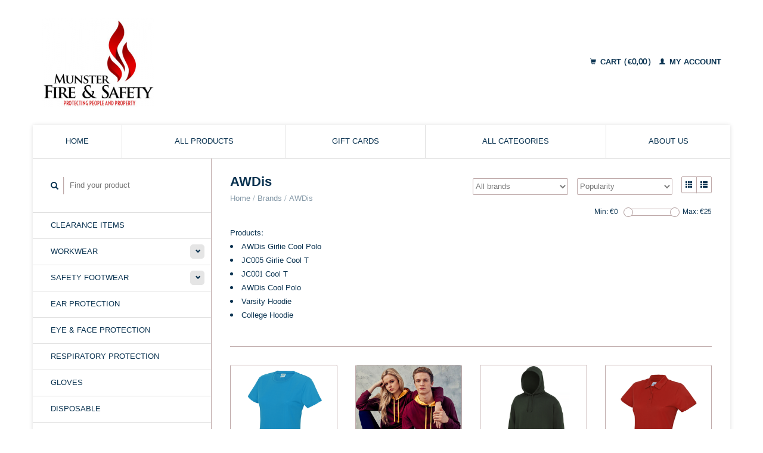

--- FILE ---
content_type: text/html;charset=utf-8
request_url: https://shop.munsterfireandsafety.com/brands/awdis/
body_size: 5558
content:
<!DOCTYPE html>
<!--[if lt IE 7 ]><html class="ie ie6" lang="en"> <![endif]-->
<!--[if IE 7 ]><html class="ie ie7" lang="en"> <![endif]-->
<!--[if IE 8 ]><html class="ie ie8" lang="en"> <![endif]-->
<!--[if (gte IE 9)|!(IE)]><!--><html lang="en"> <!--<![endif]-->
  <head>
    <meta charset="utf-8"/>
<!-- [START] 'blocks/head.rain' -->
<!--

  (c) 2008-2026 Lightspeed Netherlands B.V.
  http://www.lightspeedhq.com
  Generated: 14-01-2026 @ 14:02:31

-->
<link rel="canonical" href="https://shop.munsterfireandsafety.com/brands/awdis/"/>
<link rel="alternate" href="https://shop.munsterfireandsafety.com/index.rss" type="application/rss+xml" title="New products"/>
<meta name="robots" content="noodp,noydir"/>
<link href="https://www.google.com/search?q=Munster+Fire+%26+Safety&amp;stick=H4sIAAAAAAAA_-NgU1I1qDCxMDFJSTZKNklLSTFKNjW0MqgwTk5JMTNJsbRITEoxtzBPW8Qq6luaV1ySWqTgllmUqqCmEJyYllpSCQClua_VQQAAAA&amp;hl=en-GB&amp;mat=CbCwdAFmWHTAElcBYJahaWfc4U5kqxPzR2ZRrkkZ9HmW9K_9Q8XSiosjwZQw5WdQ-" rel="publisher"/>
<meta property="og:url" content="https://shop.munsterfireandsafety.com/brands/awdis/?source=facebook"/>
<meta property="og:site_name" content="Munster Fire &amp; Safety"/>
<meta property="og:title" content="AWDis"/>
<meta property="og:description" content="Products: AWDis Girlie Cool Polo JC005 Girlie Cool T JC001 Cool T AWDis Cool Polo Varsity Hoodie College Hoodie"/>
<!--[if lt IE 9]>
<script src="https://cdn.webshopapp.com/assets/html5shiv.js?2025-02-20"></script>
<![endif]-->
<!-- [END] 'blocks/head.rain' -->
    <title>AWDis - Munster Fire &amp; Safety</title>
    <meta name="description" content="Products: AWDis Girlie Cool Polo JC005 Girlie Cool T JC001 Cool T AWDis Cool Polo Varsity Hoodie College Hoodie" />
    <meta name="keywords" content="AWDis, Fire Extinguishers, fire safety training, PPE, workwear, Snickers Workwear, Hellberg Safety, Mascot Workwear, BLS Respiratory, Dike, Hi Vis, Rain gear" />
    
    <meta http-equiv="X-UA-Compatible" content="IE=edge,chrome=1">
    
    <meta name="viewport" content="width=device-width, initial-scale=1.0">
    <meta name="apple-mobile-web-app-capable" content="yes">
    <meta name="apple-mobile-web-app-status-bar-style" content="black">
    
    <link rel="shortcut icon" href="https://cdn.webshopapp.com/shops/304711/themes/22918/v/213841/assets/favicon.ico?20200904165737" type="image/x-icon" />
    <link href='//fonts.googleapis.com/css?family=Content:400,300,600' rel='stylesheet' type='text/css'>
    <link href='//fonts.googleapis.com/css?family=Content:400,300,600' rel='stylesheet' type='text/css'>
    <link rel="shortcut icon" href="https://cdn.webshopapp.com/shops/304711/themes/22918/v/213841/assets/favicon.ico?20200904165737" type="image/x-icon" /> 
    <link rel="stylesheet" href="https://cdn.webshopapp.com/shops/304711/themes/22918/assets/bootstrap.css?2025061213244020200921091819" />
    <link rel="stylesheet" href="https://cdn.webshopapp.com/shops/304711/themes/22918/assets/responsive.css?2025061213244020200921091819" />

        <link rel="stylesheet" href="https://cdn.webshopapp.com/shops/304711/themes/22918/assets/style.css?2025061213244020200921091819" />       
    <link rel="stylesheet" href="https://cdn.webshopapp.com/shops/304711/themes/22918/assets/settings.css?2025061213244020200921091819" />  
    <link rel="stylesheet" href="https://cdn.webshopapp.com/assets/gui-2-0.css?2025-02-20" /> 
    <link rel="stylesheet" href="https://cdn.webshopapp.com/shops/304711/themes/22918/assets/custom.css?2025061213244020200921091819" />


    <script type="text/javascript" src="https://cdn.webshopapp.com/assets/jquery-1-9-1.js?2025-02-20"></script>
    <script type="text/javascript" src="https://cdn.webshopapp.com/assets/jquery-ui-1-10-1.js?2025-02-20"></script>
    <script type="text/javascript" src="https://cdn.webshopapp.com/assets/jquery-migrate-1-1-1.js?2025-02-20"></script>
    <script type="text/javascript" src="https://cdn.webshopapp.com/shops/304711/themes/22918/assets/global.js?2025061213244020200921091819"></script>
    <script type="text/javascript" src="https://cdn.webshopapp.com/assets/gui.js?2025-02-20"></script>
            <script type="text/javascript" src="https://cdn.webshopapp.com/shops/304711/themes/22918/assets/uspticker.js?2025061213244020200921091819"></script>
    
		<script type="text/javascript" src="https://cdn.webshopapp.com/shops/304711/themes/22918/assets/share42.js?2025061213244020200921091819"></script> 

  </head>
  <body> 
    <header class="container">
      <div class="align">
        <div class="vertical">
          <a href="https://shop.munsterfireandsafety.com/" title="Munster Fire &amp; Safety">
            <img class="img-responsive"src="https://cdn.webshopapp.com/shops/304711/themes/22918/v/213936/assets/logo.png?20200904174606" alt="Munster Fire &amp; Safety" />
          </a>
        </div>
        
        <div class="vertical text-right no-underline">
                    <div class="cart-account">
            <a href="https://shop.munsterfireandsafety.com/cart/" class="cart">
              <span class="glyphicon glyphicon-shopping-cart"></span> 
              Cart (€0,00)
            </a>
            <a href="https://shop.munsterfireandsafety.com/account/" class="my-account">
              <span class="glyphicon glyphicon glyphicon-user"></span>
                            My account
                          </a>
          </div>
        </div>
      </div>
    </header>    
    
  
    
    
    
    <div class="container wrapper">
      <nav>
        <ul class="no-list-style no-underline topbar">
          <li class="item home ">
            <a class="itemLink" href="https://shop.munsterfireandsafety.com/">Home</a>
          </li>
          
          <li class="item ">
            <a class="itemLink" href="https://shop.munsterfireandsafety.com/collection/">All products</a>
          </li>

                    <li class="item">
            <a class="itemLink" href="https://shop.munsterfireandsafety.com/giftcard/" title="Gift cards">Gift cards</a>
          </li>
          
                    <li class="item ">
            <a class="itemLink" href="https://shop.munsterfireandsafety.com/catalog/">All categories</a>
          </li>
          
                                                                                                                                                                                                                                                                                                                                                                        
          
                              
                                        <li class="item"><a class="itemLink" href="https://shop.munsterfireandsafety.com/service/about/" title="About us">About us</a></li>
                    
                                        
                                        
                                        
                              
                    </ul>
      </nav>

      <div class="sidebar col-xs-12 col-sm-12 col-md-3">
        <span class="burger glyphicon glyphicon-menu-hamburger hidden-md hidden-lg"></span>
       
      <div class="search">
  <form action="https://shop.munsterfireandsafety.com/search/" method="get" id="formSearch">
    <span onclick="$('#formSearch').submit();" title="Search" class="glyphicon glyphicon-search"></span>
    <input type="text" name="q" value="" placeholder="Find your product"/>
  </form>
</div>
<ul class="no-underline no-list-style sidebarul">
      <li class="item foldingsidebar ">
     
    <a class="itemLink  " href="https://shop.munsterfireandsafety.com/clearance-items/" title="Clearance Items">Clearance Items</a>

      </li>
       
      <li class="item foldingsidebar ">
     <div class="subcat"><span class="glyphicon glyphicon-chevron-down"></span></div>
    <a class="itemLink  hassub" href="https://shop.munsterfireandsafety.com/workwear/" title="Workwear">Workwear</a>

        <ul class="subnav">
            <li class="subitem">
                
        <a class="subitemLink " href="https://shop.munsterfireandsafety.com/workwear/hi-visibility/" title="Hi Visibility">Hi Visibility
        </a>
              </li>
            <li class="subitem">
                
        <a class="subitemLink " href="https://shop.munsterfireandsafety.com/workwear/snickers-workwear/" title="Snickers Workwear">Snickers Workwear
        </a>
              </li>
            <li class="subitem">
                
        <a class="subitemLink " href="https://shop.munsterfireandsafety.com/workwear/mascot-workwear/" title="Mascot Workwear">Mascot Workwear
        </a>
              </li>
            <li class="subitem">
                
        <a class="subitemLink " href="https://shop.munsterfireandsafety.com/workwear/dike-workwear/" title="Dike Workwear">Dike Workwear
        </a>
              </li>
          </ul>
      </li>
       
      <li class="item foldingsidebar ">
     <div class="subcat"><span class="glyphicon glyphicon-chevron-down"></span></div>
    <a class="itemLink  hassub" href="https://shop.munsterfireandsafety.com/safety-footwear/" title="Safety Footwear">Safety Footwear</a>

        <ul class="subnav">
            <li class="subitem">
                
        <a class="subitemLink " href="https://shop.munsterfireandsafety.com/safety-footwear/footwear-for-hospitality/" title="Footwear for Hospitality">Footwear for Hospitality
        </a>
              </li>
          </ul>
      </li>
       
      <li class="item foldingsidebar ">
     
    <a class="itemLink  " href="https://shop.munsterfireandsafety.com/ear-protection/" title="Ear Protection">Ear Protection</a>

      </li>
       
      <li class="item foldingsidebar ">
     
    <a class="itemLink  " href="https://shop.munsterfireandsafety.com/eye-face-protection/" title="Eye &amp; Face Protection">Eye &amp; Face Protection</a>

      </li>
       
      <li class="item foldingsidebar ">
     
    <a class="itemLink  " href="https://shop.munsterfireandsafety.com/respiratory-protection/" title="Respiratory Protection">Respiratory Protection</a>

      </li>
       
      <li class="item foldingsidebar ">
     
    <a class="itemLink  " href="https://shop.munsterfireandsafety.com/gloves/" title="Gloves">Gloves</a>

      </li>
       
      <li class="item foldingsidebar ">
     
    <a class="itemLink  " href="https://shop.munsterfireandsafety.com/disposable/" title="Disposable">Disposable</a>

      </li>
       
      <li class="item foldingsidebar ">
     
    <a class="itemLink  " href="https://shop.munsterfireandsafety.com/head-protection/" title="Head Protection">Head Protection</a>

      </li>
       
      <li class="item foldingsidebar ">
     
    <a class="itemLink  " href="https://shop.munsterfireandsafety.com/work-trousers/" title="Work Trousers">Work Trousers</a>

      </li>
       
      <li class="item foldingsidebar ">
     
    <a class="itemLink  " href="https://shop.munsterfireandsafety.com/jackets/" title="Jackets">Jackets</a>

      </li>
       
      <li class="item foldingsidebar ">
     
    <a class="itemLink  " href="https://shop.munsterfireandsafety.com/accessories/" title="Accessories">Accessories</a>

      </li>
       
      <li class="item foldingsidebar ">
     
    <a class="itemLink  " href="https://shop.munsterfireandsafety.com/sweatshirts-fleeces-hoodies/" title="Sweatshirts, Fleeces &amp; Hoodies">Sweatshirts, Fleeces &amp; Hoodies</a>

      </li>
       
      <li class="item foldingsidebar ">
     
    <a class="itemLink  " href="https://shop.munsterfireandsafety.com/tools/" title="Tools">Tools</a>

      </li>
       
      <li class="item foldingsidebar ">
     
    <a class="itemLink  " href="https://shop.munsterfireandsafety.com/cool-workwear-for-children/" title="Cool Workwear for Children">Cool Workwear for Children</a>

      </li>
       
      <li class="item foldingsidebar ">
     
    <a class="itemLink  " href="https://shop.munsterfireandsafety.com/gift-ideas/" title="Gift Ideas">Gift Ideas</a>

      </li>
       
      
            </ul>      </div>
      <div class="content col-xs-12 col-sm-12 col-md-9">
            <div class="row page-title">
  <div class="col-md-5 col-xs-12 title">
    <h1>AWDis</h1>
    <div class="breadcrumbs no-underline">
      <a href="https://shop.munsterfireandsafety.com/" title="Home">Home</a>    
            / <a href="https://shop.munsterfireandsafety.com/brands/">Brands</a>
            / <a href="https://shop.munsterfireandsafety.com/brands/awdis/">AWDis</a>
          </div>
  </div>
  <div class="col-md-7 col-xs-12 text-right filters right">
    <form action="https://shop.munsterfireandsafety.com/brands/awdis/" method="get" id="ModeSortBrandPrice">
      <input type="hidden" name="mode" value="grid" id="filter_form_mode">
      <input type="hidden" name="min" value="0" id="filter_form_min">
      <input type="hidden" name="max" value="25" id="filter_form_max">
      
      <div name="mode" class="grid-list right">
        <div class="grid left active">
          <span class="glyphicon glyphicon-th"></span>
        </div>
        <div class="list left">
          <span class="glyphicon glyphicon-th-list"></span>
        </div>        
      </div>
      
      <select name="sort" onchange="$('#ModeSortBrandPrice').submit();" class="sort right">
                <option value="popular" selected="selected">Popularity</option>
                <option value="newest">Newest products</option>
                <option value="lowest">Lowest price</option>
                <option value="highest">Highest price</option>
                <option value="asc">Name ascending</option>
                <option value="desc">Name descending</option>
              </select> 
      
            <select name="brand" onchange="$('#ModeSortBrandPrice').submit();" class="brand right">
                <option value="0" selected="selected">All brands</option>
                <option value="4057428">AWDis</option>
              </select>
            
      <div class="price-filter right">
        <span class="min left">Min: €<span>0</span></span>
        <div class="sidebar-filter-slider left">
          <div id="collection-filter-price"></div>
        </div>
        <span class="max left">Max: €<span>25</span></span>
      </div>   
      
      <div class="clearfix"></div>        
    </form>
  </div>
</div>
<div class="page-text row">  
  <div class="col-md-12">
        <p><p>Products:</p>
<ul>
<li>AWDis Girlie Cool Polo</li>
<li>JC005 Girlie Cool T</li>
<li>JC001 Cool T</li>
<li>AWDis Cool Polo</li>
<li>Varsity Hoodie</li>
<li>College Hoodie</li>
</ul></p>
      </div> 
</div>
<hr />






<div class="products row">
    <div class="row"></div>
          <a href="https://shop.munsterfireandsafety.com/jc005-girlie-cool-t.html">
<div class="col-md-2 col-xs-6 col-sm-2">
  <div class="product">
    <div class="image-wrap">
      <div class="hover">
        <div class="circle no-underline">
          <a href="https://shop.munsterfireandsafety.com/cart/add/230539410/">
            <span class="glyphicon glyphicon-shopping-cart"></span>
          </a>          <a href="https://shop.munsterfireandsafety.com/jc005-girlie-cool-t.html">
            <span class="glyphicon glyphicon-search"></span>        
          </a>
        </div>
      </div>
      <a href="https://shop.munsterfireandsafety.com/jc005-girlie-cool-t.html">
                            <img class="img-responsive" src="https://cdn.webshopapp.com/shops/304711/files/342551786/270x270x2/awdis-jc005-girlie-cool-t.jpg" height="270" width="270" alt="AWDis JC005 Girlie Cool T" />
                        </a>
    </div>
    <div class="info text-center">
      <a href="https://shop.munsterfireandsafety.com/jc005-girlie-cool-t.html" class="no-underline">
        <h3>JC005 Girlie Cool T</h3>
      </a>
      <span class="price">
                €7,80  
      </span>
      
   
    </div>
  </div>
</div>
</a>          <a href="https://shop.munsterfireandsafety.com/varsity-hoodie.html">
<div class="col-md-2 col-xs-6 col-sm-2">
  <div class="product">
    <div class="image-wrap">
      <div class="hover">
        <div class="circle no-underline">
          <a href="https://shop.munsterfireandsafety.com/cart/add/230536402/">
            <span class="glyphicon glyphicon-shopping-cart"></span>
          </a>          <a href="https://shop.munsterfireandsafety.com/varsity-hoodie.html">
            <span class="glyphicon glyphicon-search"></span>        
          </a>
        </div>
      </div>
      <a href="https://shop.munsterfireandsafety.com/varsity-hoodie.html">
                            <img class="img-responsive" src="https://cdn.webshopapp.com/shops/304711/files/342544161/270x270x2/awdis-varsity-hoodie.jpg" height="270" width="270" alt="AWDis Varsity Hoodie" />
                        </a>
    </div>
    <div class="info text-center">
      <a href="https://shop.munsterfireandsafety.com/varsity-hoodie.html" class="no-underline">
        <h3>Varsity Hoodie</h3>
      </a>
      <span class="price">
                €24,39  
      </span>
      
   
    </div>
  </div>
</div>
</a>          <a href="https://shop.munsterfireandsafety.com/college-hoodie.html">
<div class="col-md-2 col-xs-6 col-sm-2">
  <div class="product">
    <div class="image-wrap">
      <div class="hover">
        <div class="circle no-underline">
          <a href="https://shop.munsterfireandsafety.com/cart/add/230527311/">
            <span class="glyphicon glyphicon-shopping-cart"></span>
          </a>          <a href="https://shop.munsterfireandsafety.com/college-hoodie.html">
            <span class="glyphicon glyphicon-search"></span>        
          </a>
        </div>
      </div>
      <a href="https://shop.munsterfireandsafety.com/college-hoodie.html">
                            <img class="img-responsive" src="https://cdn.webshopapp.com/shops/304711/files/342526257/270x270x2/awdis-college-hoodie.jpg" height="270" width="270" alt="AWDis College Hoodie" />
                        </a>
    </div>
    <div class="info text-center">
      <a href="https://shop.munsterfireandsafety.com/college-hoodie.html" class="no-underline">
        <h3>College Hoodie</h3>
      </a>
      <span class="price">
                €22,00  
      </span>
      
   
    </div>
  </div>
</div>
</a>          <a href="https://shop.munsterfireandsafety.com/awdis-girlie-cool-polo.html">
<div class="col-md-2 col-xs-6 col-sm-2">
  <div class="product">
    <div class="image-wrap">
      <div class="hover">
        <div class="circle no-underline">
          <a href="https://shop.munsterfireandsafety.com/cart/add/230540910/">
            <span class="glyphicon glyphicon-shopping-cart"></span>
          </a>          <a href="https://shop.munsterfireandsafety.com/awdis-girlie-cool-polo.html">
            <span class="glyphicon glyphicon-search"></span>        
          </a>
        </div>
      </div>
      <a href="https://shop.munsterfireandsafety.com/awdis-girlie-cool-polo.html">
                            <img class="img-responsive" src="https://cdn.webshopapp.com/shops/304711/files/342554618/270x270x2/awdis-awdis-womens-cool-polo.jpg" height="270" width="270" alt="AWDis AWDis Womens Cool Polo" />
                        </a>
    </div>
    <div class="info text-center">
      <a href="https://shop.munsterfireandsafety.com/awdis-girlie-cool-polo.html" class="no-underline">
        <h3>AWDis Womens Cool Polo</h3>
      </a>
      <span class="price">
                €12,41  
      </span>
      
   
    </div>
  </div>
</div>
</a>          <a href="https://shop.munsterfireandsafety.com/jc001-cool-t.html">
<div class="col-md-2 col-xs-6 col-sm-2">
  <div class="product">
    <div class="image-wrap">
      <div class="hover">
        <div class="circle no-underline">
          <a href="https://shop.munsterfireandsafety.com/cart/add/230538736/">
            <span class="glyphicon glyphicon-shopping-cart"></span>
          </a>          <a href="https://shop.munsterfireandsafety.com/jc001-cool-t.html">
            <span class="glyphicon glyphicon-search"></span>        
          </a>
        </div>
      </div>
      <a href="https://shop.munsterfireandsafety.com/jc001-cool-t.html">
                            <img class="img-responsive" src="https://cdn.webshopapp.com/shops/304711/files/342549133/270x270x2/awdis-jc001-cool-t.jpg" height="270" width="270" alt="AWDis JC001 Cool T" />
                        </a>
    </div>
    <div class="info text-center">
      <a href="https://shop.munsterfireandsafety.com/jc001-cool-t.html" class="no-underline">
        <h3>JC001 Cool T</h3>
      </a>
      <span class="price">
                €7,80  
      </span>
      
   
    </div>
  </div>
</div>
</a>          <a href="https://shop.munsterfireandsafety.com/awdis-cool-polo.html">
<div class="col-md-2 col-xs-6 col-sm-2">
  <div class="product">
    <div class="image-wrap">
      <div class="hover">
        <div class="circle no-underline">
          <a href="https://shop.munsterfireandsafety.com/cart/add/230538214/">
            <span class="glyphicon glyphicon-shopping-cart"></span>
          </a>          <a href="https://shop.munsterfireandsafety.com/awdis-cool-polo.html">
            <span class="glyphicon glyphicon-search"></span>        
          </a>
        </div>
      </div>
      <a href="https://shop.munsterfireandsafety.com/awdis-cool-polo.html">
                            <img class="img-responsive" src="https://cdn.webshopapp.com/shops/304711/files/342548004/270x270x2/awdis-awdis-cool-polo.jpg" height="270" width="270" alt="AWDis AWDis Cool Polo" />
                        </a>
    </div>
    <div class="info text-center">
      <a href="https://shop.munsterfireandsafety.com/awdis-cool-polo.html" class="no-underline">
        <h3>AWDis Cool Polo</h3>
      </a>
      <span class="price">
                €12,60  
      </span>
      
   
    </div>
  </div>
</div>
</a>     
    
    
  
</div>


<script type="text/javascript">
$(document).ready(function(){  
  $('.grid-list .grid').click(function(){
    $('#filter_form_mode').val('grid');
    $('#ModeSortBrandPrice').submit();
  });
  $('.grid-list .list').click(function(){
    $('#filter_form_mode').val('list');
    $('#ModeSortBrandPrice').submit();
  });
  
  $(function(){
    $('#collection-filter-price').slider({
      range: true,
      min: 0,
      max: 25,
      values: [0, 25],
      step: 1,
      slide: function( event, ui){
        $('.price-filter .min span').html(ui.values[0]);
        $('.price-filter .max span').html(ui.values[1]);
        $('#filter_form_min').val(ui.values[0]);
        $('#filter_form_max').val(ui.values[1]);
      },
      stop: function(event, ui){
        $('#ModeSortBrandPrice').submit();
      }
    });
  });
});
</script>      </div>
      <div class="clearfix"></div>

      <footer>
        <div class="row items top no-list-style no-underline">
          <div class="contact-adres col-md-3  col-xs-12 border-right">
            
             <label class="collapse" for="_1">
      <h3>      Munster Fire &amp; Safety</h3>
                       <span class="glyphicon glyphicon-chevron-down hidden-sm hidden-md hidden-lg"></span></label>
                    <input class="hidden-md hidden-lg hidden-sm" id="_1" type="checkbox">
                    <div class="list">
                      
            <span class="contact-description">A family business with customers in mind</span>                        <div class="contact">
              <span class="glyphicon glyphicon-earphone"></span>
              029-71288
            </div>
                                    <div class="contact">
              <span class="glyphicon glyphicon-envelope"></span>
              <a href="/cdn-cgi/l/email-protection#bdd4d3dbd2fdd0c8d3cec9d8cfdbd4cfd8dcd3d9cedcdbd8c9c493ded2d0" title="Email"><span class="__cf_email__" data-cfemail="472e292128072a322934332235212e352226292334262122333e6924282a">[email&#160;protected]</span></a>
            </div>
                        </div>
          </div>
        
          <div class="service-links col-md-3 col-xs-12 border-left">
                  <label class="collapse" for="_2">
                      <h3>Customer service</h3>
                       <span class="glyphicon glyphicon-chevron-down hidden-sm hidden-md hidden-lg"></span></label>
                    <input class="hidden-md hidden-lg hidden-sm" id="_2" type="checkbox">
                    <div class="list">
            
      
              <ul>
                                                <li><a href="https://shop.munsterfireandsafety.com/service/contact-us/" title="Contact Us">Contact Us</a></li>
                                <li><a href="https://shop.munsterfireandsafety.com/service/about/" title="About us">About us</a></li>
                                <li><a href="https://shop.munsterfireandsafety.com/service/general-terms-conditions/" title="General terms &amp; conditions">General terms &amp; conditions</a></li>
                              </ul>
          </div>
          </div>
          <div class="service-links col-md-3 col-xs-12 border-left">
            <label class="collapse" for="_3">
                      <h3>More</h3>
                       <span class="glyphicon glyphicon-chevron-down hidden-sm hidden-md hidden-lg"></span></label>
                    <input class="hidden-md hidden-lg hidden-sm" id="_3" type="checkbox">
                    
            <ul>
                              <li><a href="https://shop.munsterfireandsafety.com/service/payment-methods/" title="Payment methods">Payment methods</a></li>
                              <li><a href="https://shop.munsterfireandsafety.com/service/shipping-returns/" title="Shipping &amp; returns">Shipping &amp; returns</a></li>
                          </ul>
          </div>
          <div class="service-links col-md-3 col-xs-12 border-left">
                  <label class="collapse" for="_4">
                      <h3>My account</h3>
                       <span class="glyphicon glyphicon-chevron-down hidden-sm hidden-md hidden-lg"></span></label>
                    <input class="hidden-md hidden-lg hidden-sm" id="_4" type="checkbox">
            <ul>
              <li><a href="https://shop.munsterfireandsafety.com/account/" title="My account">My account</a></li>
              <li><a href="https://shop.munsterfireandsafety.com/account/orders/" title="My orders">My orders</a></li>
              <li><a href="https://shop.munsterfireandsafety.com/account/tickets/" title="My tickets">My tickets</a></li>
              <li><a href="https://shop.munsterfireandsafety.com/account/wishlist/" title="My wishlist">My wishlist</a></li>
                          </ul>
          </div>
        </div>   
        
        <div class="row items bottom">
          <div class="widget col-md-3 hidden-sm hidden-xs border-right">
                                                
          </div>
               

          <div class="social-media col-md-6 border-left col-xs-12 ">
                                <label class="collapse" for="_6">
               <h3>Social media</h3>

                       <span class="glyphicon glyphicon-chevron-down hidden-sm hidden-md hidden-lg"></span></label>
                    <input class="hidden-md hidden-lg hidden-sm" id="_6" type="checkbox">
                    <div class="list">
            
            <div class="social-media">
              <a href="https://www.facebook.com/munsterfire" class="social-icon facebook" target="_blank" title="Facebook Munster Fire &amp; Safety"></a>              <a href="https://twitter.com/MunsterFire" class="social-icon twitter" target="_blank" title="Twitter Munster Fire &amp; Safety"></a>              <a href="https://www.google.com/search?client=firefox-b-d&amp;q=munsterfireandsafety+google+plus" class="social-icon google" target="_blank" title="Google+ Munster Fire &amp; Safety"></a>                            <a href="https://www.youtube.com/channel/UCScrvOkPDud-9FnWsQKmozw/videos" class="social-icon youtube" target="_blank" title="Youtube Munster Fire &amp; Safety"></a>                                        </div>           
            </div>

                      </div>
          <div class="hallmarks hidden-xs hidden-sm col-md-3 no-underline">
             
          </div>
        </div>        
        <div class="row copyright-payments no-underline">
          <div class="copyright col-md-6">
            <small>
            © Copyright 2026 Munster Fire &amp; Safety
                        - Powered by
                        <a href="http://www.lightspeedhq.com" title="Lightspeed" target="_blank">Lightspeed</a>
                                                </small>
          </div>
          <div class="payments col-md-6 text-right">
                        <a href="https://shop.munsterfireandsafety.com/service/payment-methods/" title="Payment methods">
              <img src="https://cdn.webshopapp.com/assets/icon-payment-creditcard.png?2025-02-20" alt="Credit Card" />
            </a>
                        <a href="https://shop.munsterfireandsafety.com/service/payment-methods/" title="Payment methods">
              <img src="https://cdn.webshopapp.com/assets/icon-payment-mastercard.png?2025-02-20" alt="MasterCard" />
            </a>
                        <a href="https://shop.munsterfireandsafety.com/service/payment-methods/" title="Payment methods">
              <img src="https://cdn.webshopapp.com/assets/icon-payment-visa.png?2025-02-20" alt="Visa" />
            </a>
                      </div>
        </div>    
      </footer>
    </div>
  <!-- [START] 'blocks/body.rain' -->
<script data-cfasync="false" src="/cdn-cgi/scripts/5c5dd728/cloudflare-static/email-decode.min.js"></script><script>
(function () {
  var s = document.createElement('script');
  s.type = 'text/javascript';
  s.async = true;
  s.src = 'https://shop.munsterfireandsafety.com/services/stats/pageview.js';
  ( document.getElementsByTagName('head')[0] || document.getElementsByTagName('body')[0] ).appendChild(s);
})();
</script>
  
<!-- Global site tag (gtag.js) - Google Analytics -->
<script async src="https://www.googletagmanager.com/gtag/js?id=G-JQ8BKZ3GJ9"></script>
<script>
    window.dataLayer = window.dataLayer || [];
    function gtag(){dataLayer.push(arguments);}

        gtag('consent', 'default', {"ad_storage":"denied","ad_user_data":"denied","ad_personalization":"denied","analytics_storage":"denied","region":["AT","BE","BG","CH","GB","HR","CY","CZ","DK","EE","FI","FR","DE","EL","HU","IE","IT","LV","LT","LU","MT","NL","PL","PT","RO","SK","SI","ES","SE","IS","LI","NO","CA-QC"]});
    
    gtag('js', new Date());
    gtag('config', 'G-JQ8BKZ3GJ9', {
        'currency': 'EUR',
                'country': 'IE'
    });

        gtag('event', 'view_item_list', {"items":[{"item_id":"T2-Hot Pink-S","item_name":"JC005 Girlie Cool T","currency":"EUR","item_brand":"AWDis","item_variant":"\"Color: Hot Pink\",\"Size: S\"","price":7.8,"quantity":1},{"item_id":"JH003-Black\/Orange-S","item_name":"Varsity Hoodie","currency":"EUR","item_brand":"AWDis","item_variant":"\"Color: Black\/Orange\",\"Size: S\"","price":24.39,"quantity":1},{"item_id":"JH001-Black-XS","item_name":"College Hoodie","currency":"EUR","item_brand":"AWDis","item_variant":"\"Color: Deep Black\",\"Size: XS\"","price":22,"quantity":1},{"item_id":"POLO5-Black-XS","item_name":"AWDis Womens Cool Polo","currency":"EUR","item_brand":"AWDis","item_variant":"\"Color: Black\",\"Size: XS\"","price":12.41,"quantity":1},{"item_id":"T1-Black-XXL","item_name":"JC001 Cool T","currency":"EUR","item_brand":"AWDis","item_variant":"\"Color: Black\",\"Size: XXL\"","price":7.8,"quantity":1},{"item_id":"POLO3-Navy-S","item_name":"AWDis Cool Polo","currency":"EUR","item_brand":"AWDis","item_variant":"\"Color: Navy\",\"Size: S\"","price":12.6,"quantity":1}]});
    </script>
<!-- [END] 'blocks/body.rain' -->
    <script>
      $(".glyphicon-menu-hamburger").click(function(){
    $(".sidebarul").toggle(400);
});
    </script><script>
$(".subcat").click(function(){
    $(this).siblings(".subnav").toggle();
});
  </script>
</body>
</html>

--- FILE ---
content_type: text/javascript;charset=utf-8
request_url: https://shop.munsterfireandsafety.com/services/stats/pageview.js
body_size: -414
content:
// SEOshop 14-01-2026 14:02:32